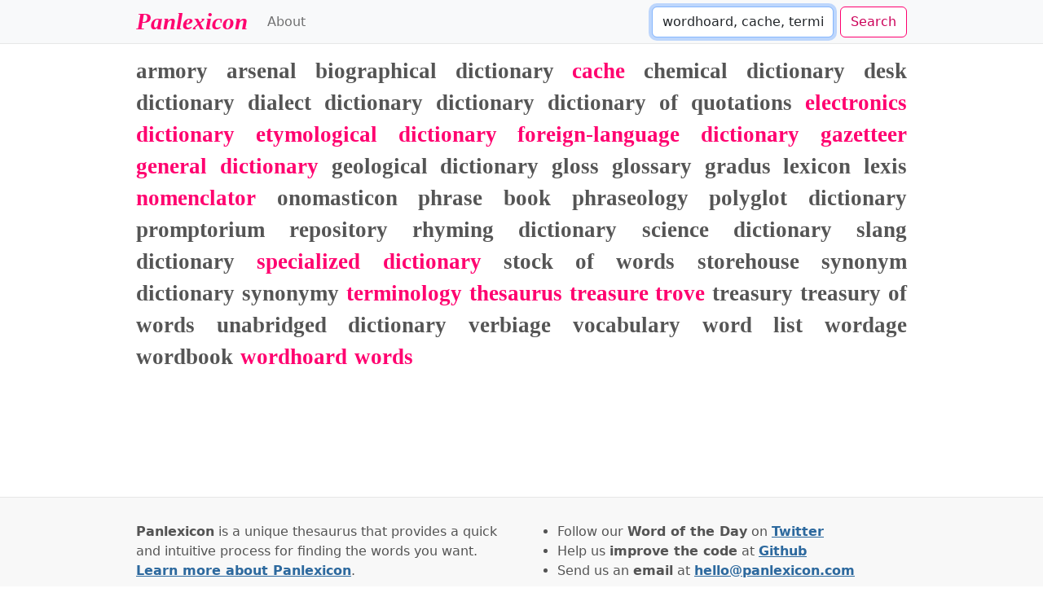

--- FILE ---
content_type: text/html; charset=utf-8
request_url: https://panlexicon.com/?q=wordhoard%2C+cache%2C+terminology%2C+nomenclator%2C+treasure+trove%2C+thesaurus%2C+gazetteer%2C+specialized+dictionary%2C+foreign-language+dictionary%2C+words%2C+etymological+dictionary%2C+electronics+dictionary%2C+general+dictionary
body_size: 2321
content:
<!DOCTYPE html>
<html lang="en">
  <head>
    <meta charset='utf-8'>
    <meta http-equiv='X-UA-Compatible' content='IE=edge'>
    <meta name='viewport' content='width=device-width, initial-scale=1'>

    <link rel="stylesheet" href="/assets/stylesheets/main.css">

    <script>window.jekyllSiteBaseUrl = "";</script>
    <script src="/assets/javascripts/main.js"></script>
    <script src="/assets/javascripts/search.js"></script>
  </head>
  <body>
    <div class="wrap-body">
      <nav class="navbar navbar-expand-lg bg-light d-block p-sm-0">
  <div class="container">
      <a class="navbar-brand d-none d-sm-block" href="/">Panlexicon</a>
      <button class="navbar-toggler d-sm-none" type="button" data-bs-toggle="collapse" data-bs-target=".navbar-collapse" aria-controls="navbarSupportedContent" aria-expanded="false" aria-label="Toggle navigation">
        <span class="navbar-toggler-icon"></span>
      </button>

      <ul class="navbar-nav d-none d-sm-block me-auto mb-2 mb-lg-0">
        <li class="nav-item"><a class="nav-link" href="/about"><i aria-hidden="true" class="fa fa-info-circle"></i> About</a></li>
      </ul>

      <form class="d-flex justify-content-end" action="/" method="GET" role="search">
        <div class="form-group has-feedback">
          <label class="visually-hidden" for="search">Search Panlexicon</label>
          <input autocapitalize="none" autofocus="" class="form-control flex-fill" id="search" name="q" onfocus="var temp_value=this.value; this.value=''; this.value=temp_value" placeholder="Search Panlexicon" type="text" value="">
        </div>
        <button class="btn btn-brand ms-2" type="submit">Search</button>
      </form>
  </div>
  <div class="collapse navbar-collapse">
      <div class="container d-block d-sm-none mt-2">
        <strong>Panlexicon</strong> is a unique thesaurus that provides a quicker and more intuitive process for finding the words you want. <a href="/about">Learn more about Panlexicon</a>.
      </div>
  </div>
</nav>


      <div class="container container-body">
        <div id="search-results">
    <ul class="search-results">

  <li class="word weight-1">
    <a href="/?q=amplification">amplification</a>
  </li>

  <li class="word weight-1">
    <a href="/?q=argot">argot</a>
  </li>

  <li class="word weight-1">
    <a href="/?q=atlas">atlas</a>
  </li>

  <li class="word weight-1">
    <a href="/?q=bilingual%20text">bilingual text</a>
  </li>

  <li class="word weight-4">
    <a href="/?q=biographical%20dictionary">biographical dictionary</a>
  </li>

  <li class="word weight-1">
    <a href="/?q=calendar">calendar</a>
  </li>

  <li class="word weight-2">
    <a href="/?q=cant">cant</a>
  </li>

  <li class="word weight-1">
    <a href="/?q=casebook">casebook</a>
  </li>

  <li class="word weight-1">
    <a href="/?q=catalog">catalog</a>
  </li>

  <li class="word weight-1">
    <a href="/?q=catalogue%20raisonne">catalogue raisonne</a>
  </li>

  <li class="word weight-4">
    <a href="/?q=chemical%20dictionary">chemical dictionary</a>
  </li>

  <li class="word weight-1">
    <a href="/?q=choice%20of%20words">choice of words</a>
  </li>

  <li class="word weight-1">
    <a href="/?q=city%20directory">city directory</a>
  </li>

  <li class="word weight-1">
    <a href="/?q=class">class</a>
  </li>

  <li class="word weight-1">
    <a href="/?q=classified%20catalog">classified catalog</a>
  </li>

  <li class="word weight-1">
    <a href="/?q=clavis">clavis</a>
  </li>

  <li class="word weight-2">
    <a href="/?q=composition">composition</a>
  </li>

  <li class="word weight-1">
    <a href="/?q=concordance">concordance</a>
  </li>

  <li class="word weight-1">
    <a href="/?q=crib">crib</a>
  </li>

  <li class="word weight-1">
    <a href="/?q=cyclopedia">cyclopedia</a>
  </li>

  <li class="word weight-1">
    <a href="/?q=decipherment">decipherment</a>
  </li>

  <li class="word weight-1">
    <a href="/?q=decoding">decoding</a>
  </li>

  <li class="word weight-4">
    <a href="/?q=desk%20dictionary">desk dictionary</a>
  </li>

  <li class="word weight-1">
    <a href="/?q=device">device</a>
  </li>

  <li class="word weight-1">
    <a href="/?q=dialect">dialect</a>
  </li>

  <li class="word weight-4">
    <a href="/?q=dialect%20dictionary">dialect dictionary</a>
  </li>

  <li class="word weight-1">
    <a href="/?q=diatesseron">diatesseron</a>
  </li>

  <li class="word weight-1">
    <a href="/?q=diction">diction</a>
  </li>

  <li class="word weight-4">
    <a href="/?q=dictionary">dictionary</a>
  </li>

  <li class="word weight-1">
    <a href="/?q=dictionary%20catalog">dictionary catalog</a>
  </li>

  <li class="word weight-4">
    <a href="/?q=dictionary%20of%20quotations">dictionary of quotations</a>
  </li>

  <li class="word weight-1">
    <a href="/?q=directory">directory</a>
  </li>

  <li class="word weight-4">
    <a href="/?q=electronics%20dictionary">electronics dictionary</a>
  </li>

  <li class="word weight-1">
    <a href="/?q=encyclopedia">encyclopedia</a>
  </li>

  <li class="word weight-4">
    <a href="/?q=etymological%20dictionary">etymological dictionary</a>
  </li>

  <li class="word weight-1">
    <a href="/?q=expression">expression</a>
  </li>

  <li class="word weight-1">
    <a href="/?q=faithful%20translation">faithful translation</a>
  </li>

  <li class="word weight-4">
    <a href="/?q=foreign-language%20dictionary">foreign-language dictionary</a>
  </li>

  <li class="word weight-1">
    <a href="/?q=formulation">formulation</a>
  </li>

  <li class="word weight-1">
    <a href="/?q=free%20translation">free translation</a>
  </li>

  <li class="word weight-5">
    <a href="/?q=gazetteer">gazetteer</a>
  </li>

  <li class="word weight-4">
    <a href="/?q=general%20dictionary">general dictionary</a>
  </li>

  <li class="word weight-4">
    <a href="/?q=geological%20dictionary">geological dictionary</a>
  </li>

  <li class="word weight-1">
    <a href="/?q=gibberish">gibberish</a>
  </li>

  <li class="word weight-4">
    <a href="/?q=gloss">gloss</a>
  </li>

  <li class="word weight-4">
    <a href="/?q=glossary">glossary</a>
  </li>

  <li class="word weight-1">
    <a href="/?q=gobbledygook">gobbledygook</a>
  </li>

  <li class="word weight-4">
    <a href="/?q=gradus">gradus</a>
  </li>

  <li class="word weight-1">
    <a href="/?q=grammar">grammar</a>
  </li>

  <li class="word weight-1">
    <a href="/?q=harmony">harmony</a>
  </li>

  <li class="word weight-1">
    <a href="/?q=idiom">idiom</a>
  </li>

  <li class="word weight-1">
    <a href="/?q=index">index</a>
  </li>

  <li class="word weight-1">
    <a href="/?q=interlinear">interlinear</a>
  </li>

  <li class="word weight-1">
    <a href="/?q=interlinear%20translation">interlinear translation</a>
  </li>

  <li class="word weight-2">
    <a href="/?q=jargon">jargon</a>
  </li>

  <li class="word weight-1">
    <a href="/?q=key">key</a>
  </li>

  <li class="word weight-3">
    <a href="/?q=language">language</a>
  </li>

  <li class="word weight-6">
    <a href="/?q=lexicon">lexicon</a>
  </li>

  <li class="word weight-3">
    <a href="/?q=lexis">lexis</a>
  </li>

  <li class="word weight-1">
    <a href="/?q=lingo">lingo</a>
  </li>

  <li class="word weight-1">
    <a href="/?q=locution">locution</a>
  </li>

  <li class="word weight-1">
    <a href="/?q=loose%20translation">loose translation</a>
  </li>

  <li class="word weight-1">
    <a href="/?q=metaphrase">metaphrase</a>
  </li>

  <li class="word weight-1">
    <a href="/?q=mumbo%20jumbo">mumbo jumbo</a>
  </li>

  <li class="word weight-4">
    <a href="/?q=nomenclator">nomenclator</a>
  </li>

  <li class="word weight-4">
    <a href="/?q=onomasticon">onomasticon</a>
  </li>

  <li class="word weight-2">
    <a href="/?q=palaver">palaver</a>
  </li>

  <li class="word word-panlexicon">
    panlexicon
  </li>

  <li class="word weight-1">
    <a href="/?q=parlance">parlance</a>
  </li>

  <li class="word weight-1">
    <a href="/?q=phrase">phrase</a>
  </li>

  <li class="word weight-4">
    <a href="/?q=phrase%20book">phrase book</a>
  </li>

  <li class="word weight-3">
    <a href="/?q=phraseology">phraseology</a>
  </li>

  <li class="word weight-2">
    <a href="/?q=phrasing">phrasing</a>
  </li>

  <li class="word weight-4">
    <a href="/?q=polyglot%20dictionary">polyglot dictionary</a>
  </li>

  <li class="word weight-3">
    <a href="/?q=promptorium">promptorium</a>
  </li>

  <li class="word weight-1">
    <a href="/?q=rhetoric">rhetoric</a>
  </li>

  <li class="word weight-4">
    <a href="/?q=rhyming%20dictionary">rhyming dictionary</a>
  </li>

  <li class="word weight-4">
    <a href="/?q=science%20dictionary">science dictionary</a>
  </li>

  <li class="word weight-4">
    <a href="/?q=slang%20dictionary">slang dictionary</a>
  </li>

  <li class="word weight-4">
    <a href="/?q=specialized%20dictionary">specialized dictionary</a>
  </li>

  <li class="word weight-1">
    <a href="/?q=speech">speech</a>
  </li>

  <li class="word weight-3">
    <a href="/?q=stock%20of%20words">stock of words</a>
  </li>

  <li class="word weight-4">
    <a href="/?q=synonym%20dictionary">synonym dictionary</a>
  </li>

  <li class="word weight-4">
    <a href="/?q=synonymy">synonymy</a>
  </li>

  <li class="word weight-1">
    <a href="/?q=talk">talk</a>
  </li>

  <li class="word weight-3">
    <a href="/?q=terminology">terminology</a>
  </li>

  <li class="word weight-6">
    <a href="/?q=thesaurus">thesaurus</a>
  </li>

  <li class="word weight-4">
    <a href="/?q=treasury%20of%20words">treasury of words</a>
  </li>

  <li class="word weight-4">
    <a href="/?q=unabridged%20dictionary">unabridged dictionary</a>
  </li>

  <li class="word weight-1">
    <a href="/?q=usage">usage</a>
  </li>

  <li class="word weight-1">
    <a href="/?q=use%20of%20words">use of words</a>
  </li>

  <li class="word weight-1">
    <a href="/?q=usus%20loquendi">usus loquendi</a>
  </li>

  <li class="word weight-1">
    <a href="/?q=verbalism">verbalism</a>
  </li>

  <li class="word weight-3">
    <a href="/?q=verbiage">verbiage</a>
  </li>

  <li class="word weight-6">
    <a href="/?q=vocabulary">vocabulary</a>
  </li>

  <li class="word weight-3">
    <a href="/?q=word%20list">word list</a>
  </li>

  <li class="word weight-3">
    <a href="/?q=wordage">wordage</a>
  </li>

  <li class="word weight-4">
    <a href="/?q=wordbook">wordbook</a>
  </li>

  <li class="word weight-3">
    <a href="/?q=wordhoard">wordhoard</a>
  </li>

  <li class="word weight-2">
    <a href="/?q=wording">wording</a>
  </li>

  <li class="word weight-3">
    <a href="/?q=words">words</a>
  </li>
</ul>

</div>

      </div>
    </div>
    <div class="wrap-footer">
      <footer class="page-footer">
  <div class="container">
    <div class="row">
      <div class="col-sm-6"><strong>Panlexicon</strong> is a unique thesaurus that provides a quick and intuitive process for finding the words you want. <a href="/about">Learn more about Panlexicon</a>.</div>
      <div class="col-sm-6">
        <ul>
          <li>Follow our <strong>Word of the Day</strong> on <a href="https://twitter.com/panlexicon"><i class="fa fa-twitter"></i> Twitter</a></li>
          <li>Help us <strong>improve the code</strong> at <a href="https://github.com/bensheldon/panlexicon"><i class="fa fa-github-alt"></i> Github</a></li>
          <li>Send us an <strong>email</strong> at <a href="mailto:hello@panlexicon.com"><i class="fa fa-paper-plane"></i> hello@panlexicon.com</a></li>
        </ul>
      </div>
    </div>
  </div>
</footer>

    </div>
  <script defer src="https://static.cloudflareinsights.com/beacon.min.js/vcd15cbe7772f49c399c6a5babf22c1241717689176015" integrity="sha512-ZpsOmlRQV6y907TI0dKBHq9Md29nnaEIPlkf84rnaERnq6zvWvPUqr2ft8M1aS28oN72PdrCzSjY4U6VaAw1EQ==" data-cf-beacon='{"version":"2024.11.0","token":"b5f6e0249d7f4cd1800f5a1ea20c1584","r":1,"server_timing":{"name":{"cfCacheStatus":true,"cfEdge":true,"cfExtPri":true,"cfL4":true,"cfOrigin":true,"cfSpeedBrain":true},"location_startswith":null}}' crossorigin="anonymous"></script>
</body>
</html>


--- FILE ---
content_type: application/javascript; charset=utf-8
request_url: https://panlexicon.com/assets/javascripts/search.js
body_size: 1090
content:
function bucketSort(numBuckets, arr, func) {
  func = func || (val => val);

  const arrVals = arr.map(func);

  const result = [];
  const minVal = Math.min(...arrVals);
  const maxVal = Math.max(...arrVals);
  const range = maxVal - minVal;
  const bucketSize = range / numBuckets;

  for (let i = 0; i < numBuckets; i++) {
    const bucketMin = minVal + i * bucketSize;
    const bucketMax = (i + 1) == numBuckets ? maxVal : bucketMin + bucketSize;
    let bucket = [];

    bucket = arr.filter(function(val) {
      const calcVal = func(val);
      return calcVal >= bucketMin && (bucketMax === maxVal ? calcVal <= bucketMax : calcVal < bucketMax);
    });

    result.push(bucket);
  }

  return result;
}

window.addEventListener('load', function (event) {
  const urlParams = new URLSearchParams(window.location.search);
  const hasSearch = urlParams.has("q");
  if (!hasSearch) {
    return
  }

  const searchQuery = urlParams.get("q");
  const resultsEl = document.getElementById('search-results');
  const searchInput = document.getElementById('search');

  if (!hasSearch || searchQuery.length == 0) {
    if (resultsEl) {
      resultsEl.innerHTML = '<p>No search term provided.</p>';
    }
    return
  }

  searchInput.value = searchQuery;

  resultsEl.innerHTML = "<p>Loading...</p>";

  // Split and strip the words
  let searchNames = searchQuery.split(',').map(function (word) {
    return word.trim();
  });

  let wordsData = null;
  let groupsData = null;

  Promise.all([
    fetch(window.jekyllSiteBaseUrl + '/words.json').then(function (response) {
      return response.json();
    }).then(function (wordsJson) {
      wordsData = wordsJson;
    }),
    fetch(window.jekyllSiteBaseUrl + '/groups.json').then(function (response) {
      return response.json();
    }).then(function (groupsJson) {
      groupsData = groupsJson;
    })
  ]).then(() => {
    searchWords = searchNames.map(function (searchName) {
      return wordsData.find(function (wordData) {
        return wordData.name.toLowerCase() === searchName.toLowerCase();
      })
    });

    notfoundIndexes = Array.from(searchWords, (_, i) => i).filter(i => searchWords[i] === undefined);
    if (notfoundIndexes.length > 0) {
      // TODO: show which words were not found
      resultsEl.innerHTML = "<p>One or more search terms not found.</p>";
      return;
    }

    // filter groupsData for groups that contain all searchWords
    let searchGroups = groupsData.filter(function (groupData) {
      return searchWords.every(function (searchWord) {
        return groupData.word_ids.includes(searchWord.id);
      });
    });

    if(searchGroups.length == 0) {
      resultsEl.innerHTML = "<p>No shared meaning found.</p>";
      return;
    }

    // Flatten the searchGroups and count the number of times the word appears across all groups
    const searchWordIdCounts = searchGroups.flatMap(function (groupData) {
      return groupData.word_ids;
    }).reduce(function (wordCounts, wordId) {
      wordCounts[wordId] = (wordCounts[wordId] || 0) + 1;
      return wordCounts;
    }, {})

    const searchWordResults = Object.entries(searchWordIdCounts).sort(function ([wordIdA, wordCountA], [wordIdB, wordCountB]) {
      return wordCountB - wordCountA;
    }).slice(0, 100).map(function ([wordId, wordCount]) {
      wordId = Number(wordId);

      return {
        id: wordId,
        count: wordCount,
        name: wordsData.find(function (wordData) {
          return wordData.id === wordId;
        }).name
      };
    });

    // Ensure searchWords are included in the results
    searchWords.forEach(function (searchWord) {
      const inResults = searchWordResults.find(function (searchWordResult) {
        return searchWordResult.id === searchWord.id;
      });

      if (inResults) {
        inResults.searchWord = true;
      } else {
        searchWordResults.push({
          id: searchWord.id,
          count: searchGroups.length,
          name: searchWord.name,
          searchWord: true
        })
      }
    });

    bucketSort(6, searchWordResults, function (result) {
      return result.count;
    }).forEach(function (bucket, index) {
      bucket.forEach(function (word) {
        word.weight = index + 1;
      })
    });

    searchWordResults.sort(function (a, b) {
      // sort alphabetically
      return a.name.localeCompare(b.name);
    });

    searchWordResults.forEach(function (word) {
      let query = "";

      if (word.searchWord) {
        // omit a searched word from the query
        query = searchWords.filter(function (searchWord) {
          return searchWord.id != word.id;
        }).map(function (searchWord) {
          return searchWord.name;
        }).join(', ');
      } else {
        // add the word to the query
        query = ([].concat(searchWords, word)).map(function (word) {
          return word.name;
        }).join(', ');
      }

      word.link = `${window.jekyllSiteBaseUrl}/?q=${encodeURIComponent(query)}`;
    });

    const output = `
      <ul class="search-results">
        ${searchWordResults.map(function (result) {
          return `
            <li class="word weight-${result.weight}" data-count="${result.count}">
              <a href="${result.link}" ${result.searchWord ? 'class="active"' : ''}>${result.name}</a>
            </li>
          `
        }).join('')}
      </ul>
      `

    resultsEl.innerHTML = output;
  });
});
